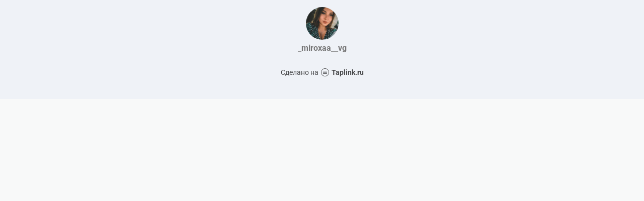

--- FILE ---
content_type: text/html; charset=utf-8
request_url: https://taplink.cc/_miroxaa__vg
body_size: 1002
content:
<!DOCTYPE html> <html prefix="og: http://ogp.me/ns#" lang="ru" data-format-date="d.m.Y" data-format-datetime="d.m.Y H:i"> <head> <title>_miroxaa__vg at Taplink</title>    <meta name=viewport content="width=device-width, user-scalable=no, initial-scale=1, maximum-scale=1, shrink-to-fit=no"/> <meta name=HandheldFriendly content=true> <meta http-equiv=Content-Type content='text/html; charset=utf-8'>     <link type='text/css' rel=stylesheet href='//us.x.taplink.st/s/css/frontend.css?1.2.10001'>      <link rel=icon href="https://taplink.st/a/5/b/b/d/1bd6a0.jpg?107">  <link rel=apple-touch-icon sizes=300x300 href="https://taplink.st/a/5/b/b/d/1bd6a0.jpg?107"/>  <link rel=canonical href="https://taplink.cc/_miroxaa__vg"/> <meta name=format-detection content="telephone=no"/> <meta name=referrer content=always> <link rel=image_src href="https://taplink.st/a/5/b/b/d/1bd6a0.jpg?107"/> <meta property="og:image" content="https://taplink.st/a/5/b/b/d/1bd6a0.jpg?107"> <meta property="og:type" content=website /> <meta property="og:title" content="_miroxaa__vg at Taplink"/>  <meta property="og:url" content="https://taplink.cc/_miroxaa__vg"/> <meta property="og:site_name" content="Taplink"/> <link rel="manifest" href="/ea6391d51824416.webmanifest"> </head> <body> <div class="main base-theme main-theme">    <style> html {min-height: 100%}</style> <script>
	window.account = {"account_id":2152145,"language_id":1,"language_code":"ru","language_code_account":"ru","main_page_id":2078312,"profile_id":1824416,"is_hidelink":false,"is_plus":0,"is_trial":0,"is_full_trial":0,"tariff_current":"basic","utc_timezone":3,"currency_id":1,"plan_until":null,"nickname":"_miroxaa__vg","has_nickname":1,"profile_link":"https://taplink.cc/_miroxaa__vg","theme":{"bg":{"color2":"#417d97"}},"menu":null,"menu_items":null,"addons":{"codes":[{"cb":"yandexMetrikaInit","cookie":"analytics","data":{"id":44929738,"simple":true}}]},"locales":{"pages":"ru"},"avatar":{"path":"5/b/b/d/","title":"","bio":"","a":"65:jpg?107","is_hide_text":0},"currency":{"title":"₽","code":"RUB","format":"%p %c","precision":2},"products":[],"username":"_miroxaa__vg","current_page_id":2078312,"widgets":[],"custom_domain":false,"domain":"taplink.ru","client":{"country":"us","timestamp":1769255798},"locale":{"formats":{"date":"d.m.Y"},"current":"ru","direction":"ltr"},"number":{"decimal":".","thousands":" ","precision":2},"weight":{"decimal":".","thousands":" ","precision":3},"ts":"2dc4ae3e","html":""};
	window.data = {"page_id":2078312,"fields":[{"section":null,"items":[{"block_id":12225206,"options":[],"block_type_id":8,"block_type_name":"avatar","addon_target":null}]}],"options":[]};
</script> <script type='text/javascript' src='//us.x.taplink.st/s/js/frontend.js?1.2.10001'></script> <div class="page vue"> <router-view></router-view> </div> </div> </body> </html>